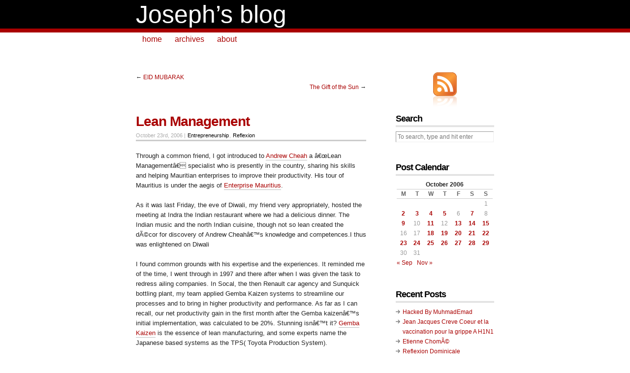

--- FILE ---
content_type: text/html; charset=UTF-8
request_url: http://www.josephyiptong.com/2006/10/23/lean-management/
body_size: 8655
content:
<!DOCTYPE html PUBLIC "-//W3C//DTD XHTML 1.0 Transitional//EN" "http://www.w3.org/TR/xhtml1/DTD/xhtml1-transitional.dtd">
<html xmlns="http://www.w3.org/1999/xhtml">

<head profile="http://gmpg.org/xfn/11">
	<meta http-equiv="Content-Type" content="text/html; charset=UTF-8" />

	<title>  Lean Management &#8212; Joseph&#8217;s blog</title>

	<meta name="generator" content="WordPress 6.1" /> <!-- leave this for stats -->

	<link rel="stylesheet" href="http://www.josephyiptong.com/wp-content/themes/copyblogger/style.css" type="text/css" media="screen" />
	<link rel="stylesheet" href="http://www.josephyiptong.com/wp-content/themes/copyblogger/custom.css" type="text/css" media="screen" />
	<!--[if lte IE 7]>
	<link rel="stylesheet" type="text/css" href="http://www.josephyiptong.com/wp-content/themes/copyblogger/ie7.css" />
	<![endif]-->
	<!--[if lte IE 6]>
	<link rel="stylesheet" type="text/css" href="http://www.josephyiptong.com/wp-content/themes/copyblogger/ie6.css" />
	<![endif]-->
	<link rel="alternate" type="application/rss+xml" title="Joseph&#8217;s blog RSS Feed" href="http://www.josephyiptong.com/feed/" />
	<link rel="pingback" href="http://www.josephyiptong.com/xmlrpc.php" />

	<meta name='robots' content='max-image-preview:large' />
<link rel="alternate" type="application/rss+xml" title="Joseph&#039;s blog &raquo; Lean Management Comments Feed" href="http://www.josephyiptong.com/2006/10/23/lean-management/feed/" />
<script type="text/javascript">
window._wpemojiSettings = {"baseUrl":"https:\/\/s.w.org\/images\/core\/emoji\/14.0.0\/72x72\/","ext":".png","svgUrl":"https:\/\/s.w.org\/images\/core\/emoji\/14.0.0\/svg\/","svgExt":".svg","source":{"concatemoji":"http:\/\/www.josephyiptong.com\/wp-includes\/js\/wp-emoji-release.min.js?ver=6.1"}};
/*! This file is auto-generated */
!function(e,a,t){var n,r,o,i=a.createElement("canvas"),p=i.getContext&&i.getContext("2d");function s(e,t){var a=String.fromCharCode,e=(p.clearRect(0,0,i.width,i.height),p.fillText(a.apply(this,e),0,0),i.toDataURL());return p.clearRect(0,0,i.width,i.height),p.fillText(a.apply(this,t),0,0),e===i.toDataURL()}function c(e){var t=a.createElement("script");t.src=e,t.defer=t.type="text/javascript",a.getElementsByTagName("head")[0].appendChild(t)}for(o=Array("flag","emoji"),t.supports={everything:!0,everythingExceptFlag:!0},r=0;r<o.length;r++)t.supports[o[r]]=function(e){if(p&&p.fillText)switch(p.textBaseline="top",p.font="600 32px Arial",e){case"flag":return s([127987,65039,8205,9895,65039],[127987,65039,8203,9895,65039])?!1:!s([55356,56826,55356,56819],[55356,56826,8203,55356,56819])&&!s([55356,57332,56128,56423,56128,56418,56128,56421,56128,56430,56128,56423,56128,56447],[55356,57332,8203,56128,56423,8203,56128,56418,8203,56128,56421,8203,56128,56430,8203,56128,56423,8203,56128,56447]);case"emoji":return!s([129777,127995,8205,129778,127999],[129777,127995,8203,129778,127999])}return!1}(o[r]),t.supports.everything=t.supports.everything&&t.supports[o[r]],"flag"!==o[r]&&(t.supports.everythingExceptFlag=t.supports.everythingExceptFlag&&t.supports[o[r]]);t.supports.everythingExceptFlag=t.supports.everythingExceptFlag&&!t.supports.flag,t.DOMReady=!1,t.readyCallback=function(){t.DOMReady=!0},t.supports.everything||(n=function(){t.readyCallback()},a.addEventListener?(a.addEventListener("DOMContentLoaded",n,!1),e.addEventListener("load",n,!1)):(e.attachEvent("onload",n),a.attachEvent("onreadystatechange",function(){"complete"===a.readyState&&t.readyCallback()})),(e=t.source||{}).concatemoji?c(e.concatemoji):e.wpemoji&&e.twemoji&&(c(e.twemoji),c(e.wpemoji)))}(window,document,window._wpemojiSettings);
</script>
<style type="text/css">
img.wp-smiley,
img.emoji {
	display: inline !important;
	border: none !important;
	box-shadow: none !important;
	height: 1em !important;
	width: 1em !important;
	margin: 0 0.07em !important;
	vertical-align: -0.1em !important;
	background: none !important;
	padding: 0 !important;
}
</style>
	<link rel='stylesheet' id='wp-block-library-css' href='http://www.josephyiptong.com/wp-includes/css/dist/block-library/style.min.css?ver=6.1' type='text/css' media='all' />
<link rel='stylesheet' id='classic-theme-styles-css' href='http://www.josephyiptong.com/wp-includes/css/classic-themes.min.css?ver=1' type='text/css' media='all' />
<style id='global-styles-inline-css' type='text/css'>
body{--wp--preset--color--black: #000000;--wp--preset--color--cyan-bluish-gray: #abb8c3;--wp--preset--color--white: #ffffff;--wp--preset--color--pale-pink: #f78da7;--wp--preset--color--vivid-red: #cf2e2e;--wp--preset--color--luminous-vivid-orange: #ff6900;--wp--preset--color--luminous-vivid-amber: #fcb900;--wp--preset--color--light-green-cyan: #7bdcb5;--wp--preset--color--vivid-green-cyan: #00d084;--wp--preset--color--pale-cyan-blue: #8ed1fc;--wp--preset--color--vivid-cyan-blue: #0693e3;--wp--preset--color--vivid-purple: #9b51e0;--wp--preset--gradient--vivid-cyan-blue-to-vivid-purple: linear-gradient(135deg,rgba(6,147,227,1) 0%,rgb(155,81,224) 100%);--wp--preset--gradient--light-green-cyan-to-vivid-green-cyan: linear-gradient(135deg,rgb(122,220,180) 0%,rgb(0,208,130) 100%);--wp--preset--gradient--luminous-vivid-amber-to-luminous-vivid-orange: linear-gradient(135deg,rgba(252,185,0,1) 0%,rgba(255,105,0,1) 100%);--wp--preset--gradient--luminous-vivid-orange-to-vivid-red: linear-gradient(135deg,rgba(255,105,0,1) 0%,rgb(207,46,46) 100%);--wp--preset--gradient--very-light-gray-to-cyan-bluish-gray: linear-gradient(135deg,rgb(238,238,238) 0%,rgb(169,184,195) 100%);--wp--preset--gradient--cool-to-warm-spectrum: linear-gradient(135deg,rgb(74,234,220) 0%,rgb(151,120,209) 20%,rgb(207,42,186) 40%,rgb(238,44,130) 60%,rgb(251,105,98) 80%,rgb(254,248,76) 100%);--wp--preset--gradient--blush-light-purple: linear-gradient(135deg,rgb(255,206,236) 0%,rgb(152,150,240) 100%);--wp--preset--gradient--blush-bordeaux: linear-gradient(135deg,rgb(254,205,165) 0%,rgb(254,45,45) 50%,rgb(107,0,62) 100%);--wp--preset--gradient--luminous-dusk: linear-gradient(135deg,rgb(255,203,112) 0%,rgb(199,81,192) 50%,rgb(65,88,208) 100%);--wp--preset--gradient--pale-ocean: linear-gradient(135deg,rgb(255,245,203) 0%,rgb(182,227,212) 50%,rgb(51,167,181) 100%);--wp--preset--gradient--electric-grass: linear-gradient(135deg,rgb(202,248,128) 0%,rgb(113,206,126) 100%);--wp--preset--gradient--midnight: linear-gradient(135deg,rgb(2,3,129) 0%,rgb(40,116,252) 100%);--wp--preset--duotone--dark-grayscale: url('#wp-duotone-dark-grayscale');--wp--preset--duotone--grayscale: url('#wp-duotone-grayscale');--wp--preset--duotone--purple-yellow: url('#wp-duotone-purple-yellow');--wp--preset--duotone--blue-red: url('#wp-duotone-blue-red');--wp--preset--duotone--midnight: url('#wp-duotone-midnight');--wp--preset--duotone--magenta-yellow: url('#wp-duotone-magenta-yellow');--wp--preset--duotone--purple-green: url('#wp-duotone-purple-green');--wp--preset--duotone--blue-orange: url('#wp-duotone-blue-orange');--wp--preset--font-size--small: 13px;--wp--preset--font-size--medium: 20px;--wp--preset--font-size--large: 36px;--wp--preset--font-size--x-large: 42px;--wp--preset--spacing--20: 0.44rem;--wp--preset--spacing--30: 0.67rem;--wp--preset--spacing--40: 1rem;--wp--preset--spacing--50: 1.5rem;--wp--preset--spacing--60: 2.25rem;--wp--preset--spacing--70: 3.38rem;--wp--preset--spacing--80: 5.06rem;}:where(.is-layout-flex){gap: 0.5em;}body .is-layout-flow > .alignleft{float: left;margin-inline-start: 0;margin-inline-end: 2em;}body .is-layout-flow > .alignright{float: right;margin-inline-start: 2em;margin-inline-end: 0;}body .is-layout-flow > .aligncenter{margin-left: auto !important;margin-right: auto !important;}body .is-layout-constrained > .alignleft{float: left;margin-inline-start: 0;margin-inline-end: 2em;}body .is-layout-constrained > .alignright{float: right;margin-inline-start: 2em;margin-inline-end: 0;}body .is-layout-constrained > .aligncenter{margin-left: auto !important;margin-right: auto !important;}body .is-layout-constrained > :where(:not(.alignleft):not(.alignright):not(.alignfull)){max-width: var(--wp--style--global--content-size);margin-left: auto !important;margin-right: auto !important;}body .is-layout-constrained > .alignwide{max-width: var(--wp--style--global--wide-size);}body .is-layout-flex{display: flex;}body .is-layout-flex{flex-wrap: wrap;align-items: center;}body .is-layout-flex > *{margin: 0;}:where(.wp-block-columns.is-layout-flex){gap: 2em;}.has-black-color{color: var(--wp--preset--color--black) !important;}.has-cyan-bluish-gray-color{color: var(--wp--preset--color--cyan-bluish-gray) !important;}.has-white-color{color: var(--wp--preset--color--white) !important;}.has-pale-pink-color{color: var(--wp--preset--color--pale-pink) !important;}.has-vivid-red-color{color: var(--wp--preset--color--vivid-red) !important;}.has-luminous-vivid-orange-color{color: var(--wp--preset--color--luminous-vivid-orange) !important;}.has-luminous-vivid-amber-color{color: var(--wp--preset--color--luminous-vivid-amber) !important;}.has-light-green-cyan-color{color: var(--wp--preset--color--light-green-cyan) !important;}.has-vivid-green-cyan-color{color: var(--wp--preset--color--vivid-green-cyan) !important;}.has-pale-cyan-blue-color{color: var(--wp--preset--color--pale-cyan-blue) !important;}.has-vivid-cyan-blue-color{color: var(--wp--preset--color--vivid-cyan-blue) !important;}.has-vivid-purple-color{color: var(--wp--preset--color--vivid-purple) !important;}.has-black-background-color{background-color: var(--wp--preset--color--black) !important;}.has-cyan-bluish-gray-background-color{background-color: var(--wp--preset--color--cyan-bluish-gray) !important;}.has-white-background-color{background-color: var(--wp--preset--color--white) !important;}.has-pale-pink-background-color{background-color: var(--wp--preset--color--pale-pink) !important;}.has-vivid-red-background-color{background-color: var(--wp--preset--color--vivid-red) !important;}.has-luminous-vivid-orange-background-color{background-color: var(--wp--preset--color--luminous-vivid-orange) !important;}.has-luminous-vivid-amber-background-color{background-color: var(--wp--preset--color--luminous-vivid-amber) !important;}.has-light-green-cyan-background-color{background-color: var(--wp--preset--color--light-green-cyan) !important;}.has-vivid-green-cyan-background-color{background-color: var(--wp--preset--color--vivid-green-cyan) !important;}.has-pale-cyan-blue-background-color{background-color: var(--wp--preset--color--pale-cyan-blue) !important;}.has-vivid-cyan-blue-background-color{background-color: var(--wp--preset--color--vivid-cyan-blue) !important;}.has-vivid-purple-background-color{background-color: var(--wp--preset--color--vivid-purple) !important;}.has-black-border-color{border-color: var(--wp--preset--color--black) !important;}.has-cyan-bluish-gray-border-color{border-color: var(--wp--preset--color--cyan-bluish-gray) !important;}.has-white-border-color{border-color: var(--wp--preset--color--white) !important;}.has-pale-pink-border-color{border-color: var(--wp--preset--color--pale-pink) !important;}.has-vivid-red-border-color{border-color: var(--wp--preset--color--vivid-red) !important;}.has-luminous-vivid-orange-border-color{border-color: var(--wp--preset--color--luminous-vivid-orange) !important;}.has-luminous-vivid-amber-border-color{border-color: var(--wp--preset--color--luminous-vivid-amber) !important;}.has-light-green-cyan-border-color{border-color: var(--wp--preset--color--light-green-cyan) !important;}.has-vivid-green-cyan-border-color{border-color: var(--wp--preset--color--vivid-green-cyan) !important;}.has-pale-cyan-blue-border-color{border-color: var(--wp--preset--color--pale-cyan-blue) !important;}.has-vivid-cyan-blue-border-color{border-color: var(--wp--preset--color--vivid-cyan-blue) !important;}.has-vivid-purple-border-color{border-color: var(--wp--preset--color--vivid-purple) !important;}.has-vivid-cyan-blue-to-vivid-purple-gradient-background{background: var(--wp--preset--gradient--vivid-cyan-blue-to-vivid-purple) !important;}.has-light-green-cyan-to-vivid-green-cyan-gradient-background{background: var(--wp--preset--gradient--light-green-cyan-to-vivid-green-cyan) !important;}.has-luminous-vivid-amber-to-luminous-vivid-orange-gradient-background{background: var(--wp--preset--gradient--luminous-vivid-amber-to-luminous-vivid-orange) !important;}.has-luminous-vivid-orange-to-vivid-red-gradient-background{background: var(--wp--preset--gradient--luminous-vivid-orange-to-vivid-red) !important;}.has-very-light-gray-to-cyan-bluish-gray-gradient-background{background: var(--wp--preset--gradient--very-light-gray-to-cyan-bluish-gray) !important;}.has-cool-to-warm-spectrum-gradient-background{background: var(--wp--preset--gradient--cool-to-warm-spectrum) !important;}.has-blush-light-purple-gradient-background{background: var(--wp--preset--gradient--blush-light-purple) !important;}.has-blush-bordeaux-gradient-background{background: var(--wp--preset--gradient--blush-bordeaux) !important;}.has-luminous-dusk-gradient-background{background: var(--wp--preset--gradient--luminous-dusk) !important;}.has-pale-ocean-gradient-background{background: var(--wp--preset--gradient--pale-ocean) !important;}.has-electric-grass-gradient-background{background: var(--wp--preset--gradient--electric-grass) !important;}.has-midnight-gradient-background{background: var(--wp--preset--gradient--midnight) !important;}.has-small-font-size{font-size: var(--wp--preset--font-size--small) !important;}.has-medium-font-size{font-size: var(--wp--preset--font-size--medium) !important;}.has-large-font-size{font-size: var(--wp--preset--font-size--large) !important;}.has-x-large-font-size{font-size: var(--wp--preset--font-size--x-large) !important;}
.wp-block-navigation a:where(:not(.wp-element-button)){color: inherit;}
:where(.wp-block-columns.is-layout-flex){gap: 2em;}
.wp-block-pullquote{font-size: 1.5em;line-height: 1.6;}
</style>
<link rel="https://api.w.org/" href="http://www.josephyiptong.com/wp-json/" /><link rel="alternate" type="application/json" href="http://www.josephyiptong.com/wp-json/wp/v2/posts/98" /><link rel="EditURI" type="application/rsd+xml" title="RSD" href="http://www.josephyiptong.com/xmlrpc.php?rsd" />
<link rel="wlwmanifest" type="application/wlwmanifest+xml" href="http://www.josephyiptong.com/wp-includes/wlwmanifest.xml" />
<meta name="generator" content="WordPress 6.1" />
<link rel="canonical" href="http://www.josephyiptong.com/2006/10/23/lean-management/" />
<link rel='shortlink' href='http://www.josephyiptong.com/?p=98' />
<link rel="alternate" type="application/json+oembed" href="http://www.josephyiptong.com/wp-json/oembed/1.0/embed?url=http%3A%2F%2Fwww.josephyiptong.com%2F2006%2F10%2F23%2Flean-management%2F" />
<link rel="alternate" type="text/xml+oembed" href="http://www.josephyiptong.com/wp-json/oembed/1.0/embed?url=http%3A%2F%2Fwww.josephyiptong.com%2F2006%2F10%2F23%2Flean-management%2F&#038;format=xml" />
<script>
(function() {
	(function (i, s, o, g, r, a, m) {
		i['GoogleAnalyticsObject'] = r;
		i[r] = i[r] || function () {
				(i[r].q = i[r].q || []).push(arguments)
			}, i[r].l = 1 * new Date();
		a = s.createElement(o),
			m = s.getElementsByTagName(o)[0];
		a.async = 1;
		a.src = g;
		m.parentNode.insertBefore(a, m)
	})(window, document, 'script', 'https://google-analytics.com/analytics.js', 'ga');

	ga('create', 'UA-427859-3', 'auto');
			ga('send', 'pageview');
	})();
</script>
</head>
<body class="custom">

<div id="header">
	<div id="logo">
		<a href="http://www.josephyiptong.com" title="Joseph&#8217;s blog">Joseph&#8217;s blog</a>
			
		<p id="tagline">My existence in the virtual world</p>
			</div>
</div>
	
<div id="container">
	<div id="nav">
		<ul>
			<li><a href="http://www.josephyiptong.com">home</a></li>
<li><a href="http://www.josephyiptong.com/archives/">archives</a></li>
<li><a href="http://www.josephyiptong.com/about/">about</a></li>		</ul>
	</div>
	<div id="content_box">
		
		<div id="content" class="posts single">
			
					
			
<div class="navigation">
	<p>&larr; <a href="http://www.josephyiptong.com/2006/10/22/eid-mubarak/" rel="prev">EID MUBARAK</a></p>
	<p class="next"><a href="http://www.josephyiptong.com/2006/10/24/the-gift-of-the-sun/" rel="next">The Gift of the Sun</a> &rarr;</p>
</div>

			
			<h1>Lean Management</h1>
			<p class="post_date">October 23rd, 2006 | <a href="http://www.josephyiptong.com/category/entrepreneurship/" rel="category tag">Entrepreneurship</a>, <a href="http://www.josephyiptong.com/category/reflexion/" rel="category tag">Reflexion</a></p>
			<div class="entry">
				<p class="MsoNormal">Through a common friend, I got introduced to <a title="andrew" target="_blank" href="http://www.leanadvisors.com/Lean/who/bio.cfm/BioID/32.cfm">Andrew Cheah</a> a â€œLean Managementâ€ specialist who is presently in the country, sharing his skills and helping Mauritian enterprises to improve their productivity. His tour of Mauritius is under the aegis of <a title="Enterprise Mauritius" target="_blank" href="http://enterprisemauritius.biz/events/lean20.htm">Enterprise Mauritius</a>.</p>
<p class="MsoNormal">As it was last Friday, the eve of Diwali, my friend very appropriately, hosted the meeting at Indra the Indian restaurant where we had a delicious dinner. The Indian music and the north Indian cuisine, though not so lean created the dÃ©cor for discovery of Andrew Cheahâ€™s knowledge and competences.I thus was enlightened on Diwali</p>
<p class="MsoNormal">I found common grounds with his expertise and the experiences. It reminded me of the time, I went through in 1997 and there after when I was given the task to redress ailing companies. In Socal, the then Renault car agency and Sunquick bottling plant, my team applied Gemba Kaizen systems to streamline our processes and to bring in higher productivity and performance. As far as I can recall, our net productivity gain in the first month after the Gemba kaizenâ€™s initial implementation, was calculated to be 20%. Stunning isnâ€™t it? <a title="Gemba" target="_blank" href="http://www.gemba.com/">Gemba Kaizen</a> is the essence of lean manufacturing, and some experts name the Japanese based systems as the TPS( Toyota Production System).</p>
<p class="MsoNormal">You may be interested to read the 14 management principles detailed by Jeffrey K Liker in his book entitled â€œ<a title="Toyota way" target="_blank" href="http://www.si.umich.edu/ICOS/Liker04.pdf">The Toyota way</a>.â€ I am willing to share the documents I have on the subject,</p>
<p class="MsoNormal">The success formula in any business or enterprise is conceptually simple: increase your output and reduce the cost of your input cut all wastes. Easily said isnâ€™t it? The devil is not in the â€œWhatâ€, it is in the â€œHowâ€. Execution is the key. Lean Management, TPS, Gemba Kaizen, Six Sigma, and others are system tools that give the methods. <a title="lean" target="_blank" href="http://www.leanstrategies.com/basicblocks.htm">Lean Management</a> can be and should be applied through out what we do. It then becomes a habit, a way of life,</p>
<p class="MsoNormal">You will recall under the impulse of the NPCC which was then lead by Nikhil Treebhoohun, a vast popular campaign was launched to cut waste in everything that we do. â€œMudaâ€ was used as the buzz word. It would seem that we as a nation have lost the benefit of this movement because after the spark there has been no sustained action. The campaign was short lived because it did not become a way of life of Mauritians. Just like to live in a clean environment has become a way of life for the Singaporeans. I can tell you on my ever first visit to Singapore, way back in 1967, I can vouch that Singapore was a filthy, smelly, dirty seaport infested with flies and mosquitoes. No focus, no persistence, no follow through, equal no success!</p>
<p class="MsoNormal">We discuss at length with Andrew, precisely on the sustainability of the â€œLean Managementâ€ which integrates a follow through and ensure that the enterprise continuously remain Lean. â€œKAIZENâ€ is the magic word.</p>
<p class="MsoNormal">Thanks Emmauel for the introduction of Andrew.</p>
							</div>
			
			
<!-- You can start editing here. -->


<div id="comments">

	<h3 class="comment_intro">5 comments &darr;</h3>

	
	<dl id="comment_list">

			
		<dt id="comment-253">
			<span class="comment_num"><a href="#comment-253" title="Permalink to this comment">#1</a></span>
			<strong><a href='http://www.synerflex.com.my' rel='external nofollow ugc' class='url'>Andrew</a> </strong>on 10.24.06 at 9:59 pm		</dt>
		<dd class="entry">
			<p>Joseph is absolutely right when he mentions of sustaining the effort. Lean is always known by most by its tools such as Kanban, 5S, SMED, TPM,&#8230; However, what most important is to create a Lean culture that have everyone start looking at what they are doing to see whether it is something that the customers care for. To create this culture, you need to have the top management support and perseverance to put the system in place.</p>
<p>For further discussion, you can always write to me at <a href="mailto:acheah@leanadvisors.com">acheah@leanadvisors.com</a></p>
 
					</dd>
		
			
		<dt id="comment-278">
			<span class="comment_num"><a href="#comment-278" title="Permalink to this comment">#2</a></span>
			<strong><a href='http://www.oliyiptong.com' rel='external nofollow ugc' class='url'>Olivier</a> </strong>on 10.26.06 at 8:38 am		</dt>
		<dd class="entry">
			<p>Interesting. Gemba Kaizen is about change in culture as well as being a process.<br />
Corporate culture is such an important thing.</p>
<p>A software development analogue would be &#8220;Agile Development&#8221;.</p>
 
					</dd>
		
			
		<dt id="comment-280" class="author">
			<span class="comment_num"><a href="#comment-280" title="Permalink to this comment">#3</a></span>
			<strong><a href='http://www.josephyiptong.com' rel='external nofollow ugc' class='url'>joseph</a> </strong>on 10.26.06 at 4:43 pm		</dt>
		<dd class="entry author">
			<p>Thanks never heard of Agile Development . Will investigate.</p>
 
					</dd>
		
			
		<dt id="comment-282">
			<span class="comment_num"><a href="#comment-282" title="Permalink to this comment">#4</a></span>
			<strong><a href='http://www.josephyiptong.com/2006/10/26/ten-practices-for-making-innovation/' rel='external nofollow ugc' class='url'>Ten Practices for Making Innovation at Joseph&#8217;s blog</a> </strong>on 10.26.06 at 8:00 pm		</dt>
		<dd class="entry">
			<p>[&#8230;] After Lean Management which is a &#8220;Toyota&#8221; much acclaimed management system to be model from for our busineeses, I take much pleasure in sharing the practices of Toyota in making Innovation happen. [&#8230;]</p>
 
					</dd>
		
			
		<dt id="comment-1187">
			<span class="comment_num"><a href="#comment-1187" title="Permalink to this comment">#5</a></span>
			<strong><a href='http://www.josephyiptong.com/2007/03/05/kaizen-institute/' rel='external nofollow ugc' class='url'>Kaizen Institute at Joseph&#8217;s blog</a> </strong>on 03.05.07 at 10:41 pm		</dt>
		<dd class="entry">
			<p>[&#8230;] More so, in todayâ€™s difficult times, lean management is the way to remain competitive. This system of operation is often also called the Toyota way as most of the tools proposed by the Kaizen Institute were originally inspired by Toyota manufacturing methods. [&#8230;]</p>
 
					</dd>
		
		
	</dl>
		
	
	<!-- Comment Form -->
		
		
			<h3 id="respond">Leave a Comment</h3>
			<form action="http://www.josephyiptong.com/wp-comments-post.php" method="post" id="comment_form">
			
										<p><input class="text_input" type="text" name="author" id="author" value="" tabindex="1" /><label for="author"><strong>Name</strong></label></p>
				<p><input class="text_input" type="text" name="email" id="email" value="" tabindex="2" /><label for="email"><strong>Mail</strong></label></p>
				<p><input class="text_input" type="text" name="url" id="url" value="" tabindex="3" /><label for="url"><strong>Website</strong></label></p>
							<!--<p><small><strong>XHTML:</strong> You can use these tags: &lt;a href=&quot;&quot; title=&quot;&quot;&gt; &lt;abbr title=&quot;&quot;&gt; &lt;acronym title=&quot;&quot;&gt; &lt;b&gt; &lt;blockquote cite=&quot;&quot;&gt; &lt;cite&gt; &lt;code&gt; &lt;del datetime=&quot;&quot;&gt; &lt;em&gt; &lt;i&gt; &lt;q cite=&quot;&quot;&gt; &lt;s&gt; &lt;strike&gt; &lt;strong&gt; </small></p>-->
			
				<p><textarea class="text_input text_area" name="comment" id="comment" rows="7" tabindex="4"></textarea></p>
			
							
				<p>
					<input name="submit" class="form_submit" type="submit" id="submit" tabindex="5" value="Submit" />
					<input type="hidden" name="comment_post_ID" value="98" />
				</p>
		
				<p style="display: none;"><input type="hidden" id="akismet_comment_nonce" name="akismet_comment_nonce" value="c588f77fbf" /></p><p style="display: none !important;"><label>&#916;<textarea name="ak_hp_textarea" cols="45" rows="8" maxlength="100"></textarea></label><input type="hidden" id="ak_js_1" name="ak_js" value="22"/><script>document.getElementById( "ak_js_1" ).setAttribute( "value", ( new Date() ).getTime() );</script></p>	
			</form>
		
</div> <!-- Close #comments container -->
			
				
		</div>
		
		<div id="sidebar">
	<p id="rss"><a href="http://www.josephyiptong.com/feed/" title="Subscribe to this site's feed"></a></p>
	<ul class="sidebar_list">
		<li class="widget">
			<h2>Search</h2>
			<form method="get" id="search_form" action="http://www.josephyiptong.com/">
	<input type="text" class="search_input" value="To search, type and hit enter" name="s" id="s" onfocus="if (this.value == 'To search, type and hit enter') {this.value = '';}" onblur="if (this.value == '') {this.value = 'To search, type and hit enter';}" />
	<input type="hidden" id="searchsubmit" value="Search" />
</form>
		</li>
		<li id="calendar-3" class="widget widget_calendar"><h2 class="widgettitle">Post Calendar</h2>
<div id="calendar_wrap" class="calendar_wrap"><table id="wp-calendar" class="wp-calendar-table">
	<caption>October 2006</caption>
	<thead>
	<tr>
		<th scope="col" title="Monday">M</th>
		<th scope="col" title="Tuesday">T</th>
		<th scope="col" title="Wednesday">W</th>
		<th scope="col" title="Thursday">T</th>
		<th scope="col" title="Friday">F</th>
		<th scope="col" title="Saturday">S</th>
		<th scope="col" title="Sunday">S</th>
	</tr>
	</thead>
	<tbody>
	<tr>
		<td colspan="6" class="pad">&nbsp;</td><td>1</td>
	</tr>
	<tr>
		<td><a href="http://www.josephyiptong.com/2006/10/02/" aria-label="Posts published on October 2, 2006">2</a></td><td><a href="http://www.josephyiptong.com/2006/10/03/" aria-label="Posts published on October 3, 2006">3</a></td><td><a href="http://www.josephyiptong.com/2006/10/04/" aria-label="Posts published on October 4, 2006">4</a></td><td><a href="http://www.josephyiptong.com/2006/10/05/" aria-label="Posts published on October 5, 2006">5</a></td><td>6</td><td><a href="http://www.josephyiptong.com/2006/10/07/" aria-label="Posts published on October 7, 2006">7</a></td><td>8</td>
	</tr>
	<tr>
		<td><a href="http://www.josephyiptong.com/2006/10/09/" aria-label="Posts published on October 9, 2006">9</a></td><td>10</td><td><a href="http://www.josephyiptong.com/2006/10/11/" aria-label="Posts published on October 11, 2006">11</a></td><td>12</td><td><a href="http://www.josephyiptong.com/2006/10/13/" aria-label="Posts published on October 13, 2006">13</a></td><td><a href="http://www.josephyiptong.com/2006/10/14/" aria-label="Posts published on October 14, 2006">14</a></td><td><a href="http://www.josephyiptong.com/2006/10/15/" aria-label="Posts published on October 15, 2006">15</a></td>
	</tr>
	<tr>
		<td>16</td><td>17</td><td><a href="http://www.josephyiptong.com/2006/10/18/" aria-label="Posts published on October 18, 2006">18</a></td><td><a href="http://www.josephyiptong.com/2006/10/19/" aria-label="Posts published on October 19, 2006">19</a></td><td><a href="http://www.josephyiptong.com/2006/10/20/" aria-label="Posts published on October 20, 2006">20</a></td><td><a href="http://www.josephyiptong.com/2006/10/21/" aria-label="Posts published on October 21, 2006">21</a></td><td><a href="http://www.josephyiptong.com/2006/10/22/" aria-label="Posts published on October 22, 2006">22</a></td>
	</tr>
	<tr>
		<td><a href="http://www.josephyiptong.com/2006/10/23/" aria-label="Posts published on October 23, 2006">23</a></td><td><a href="http://www.josephyiptong.com/2006/10/24/" aria-label="Posts published on October 24, 2006">24</a></td><td><a href="http://www.josephyiptong.com/2006/10/25/" aria-label="Posts published on October 25, 2006">25</a></td><td><a href="http://www.josephyiptong.com/2006/10/26/" aria-label="Posts published on October 26, 2006">26</a></td><td><a href="http://www.josephyiptong.com/2006/10/27/" aria-label="Posts published on October 27, 2006">27</a></td><td><a href="http://www.josephyiptong.com/2006/10/28/" aria-label="Posts published on October 28, 2006">28</a></td><td><a href="http://www.josephyiptong.com/2006/10/29/" aria-label="Posts published on October 29, 2006">29</a></td>
	</tr>
	<tr>
		<td>30</td><td>31</td>
		<td class="pad" colspan="5">&nbsp;</td>
	</tr>
	</tbody>
	</table><nav aria-label="Previous and next months" class="wp-calendar-nav">
		<span class="wp-calendar-nav-prev"><a href="http://www.josephyiptong.com/2006/09/">&laquo; Sep</a></span>
		<span class="pad">&nbsp;</span>
		<span class="wp-calendar-nav-next"><a href="http://www.josephyiptong.com/2006/11/">Nov &raquo;</a></span>
	</nav></div></li>

		<li id="recent-posts-3" class="widget widget_recent_entries">
		<h2 class="widgettitle">Recent Posts</h2>

		<ul>
											<li>
					<a href="http://www.josephyiptong.com/2009/12/02/the-psychology-of-mac-versus-pc/">Hacked By MuhmadEmad</a>
									</li>
											<li>
					<a href="http://www.josephyiptong.com/2009/12/01/jean-jacques-creve-coeur-et-la-vaccination-pour-la-grippe-a-h1n1/">Jean Jacques Creve Coeur et la vaccination pour la grippe A H1N1</a>
									</li>
											<li>
					<a href="http://www.josephyiptong.com/2009/11/30/etienne-chome/">Etienne ChomÃ©</a>
									</li>
											<li>
					<a href="http://www.josephyiptong.com/2009/11/29/reflexion-dominicale-95/">Reflexion Dominicale</a>
									</li>
											<li>
					<a href="http://www.josephyiptong.com/2009/11/28/listening-from-keith-ferrazzi/">Listening from Keith Ferrazzi</a>
									</li>
					</ul>

		</li>


--- FILE ---
content_type: text/css
request_url: http://www.josephyiptong.com/wp-content/themes/copyblogger/style.css
body_size: 3162
content:
/*
Theme Name:		Copyblogger
Theme URI:		http://www.copyblogger.com
Description:	The design that launched a thousand emails gets a ubiquitous hairdo. By <a href="http://pearsonified.com">Chris Pearson</a>.
Version:		1.0
Author:			Chris Pearson
Author URI:		http://pearsonified.com/
*/

body { background: #fff; color: #222; font: 62.5% Verdana, sans-serif; }

* { padding: 0; margin: 0; }



/*---:[ global typography elements ]:---*/

a { color: #a90000; text-decoration: none; }

a:visited { color: #777; text-decoration: none; }

a:hover { color: #a90000; text-decoration: none; }
	
a img { border: none; }
	
blockquote { margin: 0 0 1.5385em 1.5em; padding: 0 0 0 0.7692em; font-family: Georgia, "Times New Roman", Times, serif; color: #555; border-left: 0.2308em solid #a90000; }

abbr, acronym { font-size: 0.8462em; line-height: 1.0em; border-bottom: 1px dotted #999; text-transform: uppercase; letter-spacing: 1px; cursor: help; }

code { color: #090; font-family: Courier, "Courier New", monospace; line-height: 1.0em; }

pre { margin: 0 0 1.5385em 0; padding: 0.7692em; font-size: 1.3em; overflow: auto; background: #ececec; }

p.unstyled { font-size: 1.3em; }

p.center { text-align: center; }

/*---:[ these styles apply to the flickrRSS plugin, which is not yet fully supported ]:---*/

.flickr_blue { color: #007ae4; text-transform: lowercase; }

.flickr_pink { color: #ff2a96; text-transform: lowercase; }



/*---:[ headlines ]:---*/

h1, h2, h3, h4 { font: bold 1.0em "Helvetica Neue", Helvetica, Arial, sans-serif; }
	
h1, h2 { font-size: 2.8em; line-height: 1.4286em; letter-spacing: -1px; color: #a90000; }

	h2 a, h2 a:visited { color: #a90000; }
	
	h2 a:hover { color: #000; }
	
	.page h1 { margin: 0 0 0.6071em 0; border-bottom: 0.10714em double #ccc; }
	
	.archive h1 { font-size: 2.4em; line-height: 1.66667em; margin: 0 0 1.66667em 0; color: #000; }
	
	#sidebar h2 { font-size: 1.5em; line-height: 1.5556em; margin: 0 0 0.5em 0; border-bottom: 0.166667em double #ccc; color: #000; }
	
h3 { font-size: 1.3846em; line-height: 1.1111em; color: #000; }

	.entry h3 { margin: 1.6667em 0 0.5556em 0; }
	
	#comments h3 { font-size: 1.8em; }
	
	#comments h3.comment_intro { margin: 0 0 1.11111em 0; padding: 2.05556em 0 0 0; border-top: 0.166667em double #ccc; }

	#comments h3#respond { margin: 2.2222em 0 0 0; }
	
h4 { font-size: 1.1538em; line-height: 1.3333em; color: #000; }



/*---:[ core layout elements ]:---*/

#header { background: #000; border-bottom: 0.8em solid #a90000; color: #fff; }

#container { width: 72.8em; margin: 0 auto; }
	
	#content_box { width: 72.8em; }
	
		#content { width: 46.8em; padding: 0 6em 0 0; float: left; }
		
		#sidebar { width: 20em; float: left; }
		
#footer { padding: 1.5em 0; background: #000; border-top: 0.5em solid #a90000; color: #fff; }



/*---:[ #header styles ]:---*/

#logo { width: 72.8em; margin: 0 auto; }
	
	#logo a { font: normal 5.0em "American Typewriter", "Trebuchet MS", Verdana, sans-serif; color: #fff; }
		
	#logo h1, #logo #tagline { display: none; font: normal 1.6em "Helvetica Neue", Helvetica, Arial, sans-serif; }



/*---:[ nav menu styles ]:---*/

#nav { width: 72.8em; margin: 0 0 50px 0; }

	#nav ul { list-style: none; }

		#nav ul li { font-size: 1.6em; float: left; }
	
			#nav ul li a, #nav ul li a:visited { display: block; padding: 0.3125em 0.8125em 0.5em 0.8125em; color: #a90000; }
	
			#nav ul li a:hover, #nav ul li a.current:hover { color: #fff !important; background: #a90000; text-decoration: none !important; }
		
			#nav ul li a.current, #nav ul li a.current:visited { color: #a90000; text-decoration: underline; }



/*---:[ content styles ]:---*/

.post_date { font-size: 1.1em; line-height: 1.5455em; margin: 0 0 1.8182em 0; color: #aaa; border-bottom: 0.2727em double #ccc; }

	.post_date a, .post_date a:visited { color: #000; padding: 0.0909em; }
	
	.post_date a:hover { color: #000; background: #ccc; }

.entry { font-size: 1.3em; line-height: 1.5385em; }
	
	.entry a, .entry a:visited { padding: 1px 0; border-bottom: 1px solid #bbb; }
	
	.entry a:hover { padding: 1px 0; color: #fff; background: #a90000; border-bottom: none; }
	
	.entry p { margin: 0 0 1.5385em 0; }

	.entry ul, .entry ol { margin: 0 0 1.5385em 3.0em; }
	
	.entry ul { list-style-type: disc; }
	
		.entry li { }
		
			.entry ul li ul, .entry ul li ol, .entry ol li ul, .entry ol li ol { margin: 0 0 0 1.5em; }
	
	.entry dl { margin: 0 0 1.5385em 0; }
			
		.entry dt { font-weight: bold; }
		
		.entry dd { margin: 0 0 0 1.5em; }
		
	.entry sup, .entry sub { line-height: 1.0em; }
		
	.entry blockquote.right, .entry blockquote.left { width: 13.6875em; padding: 0.4375em 0; font-size: 1.2308em; line-height: 1.25em; border: 0.0625em solid #ccc; border-width: 0.0625em 0; text-align: center; }
	
	.entry blockquote.right { margin: 0 0 0 0.9375em; float: right; clear: right; }
	
	.entry blockquote.left { margin: 0 0.9375em 0 0; float: left; clear: left; }

		.entry blockquote.right p, .entry blockquote.left p { margin: 0 !important; }
		
	.entry .ad { margin: 0 0 0 1.1538em; float: right; clear: right; }
	
		.entry .ad_left { margin: 0 1.1538em 0 0; float: left; clear: left; }

	.entry img { }

	.entry img.left { margin: 0 1.1538em 0 0; float: left; clear: left; }
	
	.entry img.right { margin: 0 0 0 1.1538em; float: right; clear: right; }
	
	.entry img.center { display: block; margin: 0 auto 1.5385em auto; clear: both; }

	.entry img.frame { border: 0.3846em solid #ddd; }
	
	.entry img.stack { clear: none !important; }

.post_meta { margin: 0 0 4.5385em 0; padding: 0.3846em 0 0 0; border-top: 0.23077em double #ccc; font-size: 1.3em; line-height: 1.0em; clear: both; }
	
	.add_comment { padding: 0 0 0 1.6154em; background: url('images/icon_comment.gif') 0 50% no-repeat; font-weight: bold; }

	.post_meta a:hover { color: #000; border-bottom: 1px solid #a90000; }

.page .entry { margin: 0 0 3.0769em 0; border-bottom: 0.23077em double #ccc; }

.navigation { width: 39em; margin: 0 0 3.3333em 0; font-size: 1.2em; line-height: 1.6667em; }
	
	.navigation a:hover { color: #000; border-bottom: 1px solid #a90000; }
	
	.next { text-align: right; }



/*---:[ sidebar styles ]:---*/

#rss { width: 20em; height: 70px; margin: 0 0 1.0em 0; background: url('images/rss.gif') 50% 0 no-repeat; text-align: center; }

	#rss a { display: block; width: 48px; height: 48px; margin: 0 auto; }

ul.sidebar_list { list-style: none; }

	ul.sidebar_list li.widget, ul.sidebar_list li.linkcat { width: 16.6667em; margin: 0 0 2.5em 0; font-size: 1.2em; line-height: 1.6667em; float: left; }

		li.widget p { margin: 0 0 1.66667em 0; }
		
		li.widget ul, li.linkcat ul { list-style: none; margin: 0 0 0.8333em 0; }
		
			li.widget li, li.linkcat li { padding: 0 0 0 1.16667em; background: url('images/bullet.gif') 0 0.4167em no-repeat; }
					
				li.widget li a:hover, li.linkcat li a:hover { color: #000; border-bottom: 1px solid #a90000; }
				
		/*---:[ special widget styles ]:---*/
		
		#calendar_wrap { width: 16.3333em; margin: 0 0 0.8333em 0; padding: 0 0.166667em; }
		
		table#wp-calendar { width: 16.3333em; border-collapse: collapse; }
		
			table#wp-calendar caption { font-weight: bold; line-height: 1.58333em; border-bottom: 0.08333em solid #ccc; }
		
			table#wp-calendar th { width: 2.3333em; font-size: 1.0em; line-height: 1.58333em; border-bottom: 0.08333em solid #ccc; color: #666; text-align: center; }
			
			table#wp-calendar td { width: 2.3333em; line-height: 1.66667em; color: #999; text-align: center; }
			
				table#wp-calendar td a, table#wp-calendar td a:visited { color: #a90000; font-weight: bold; }
				
				table#wp-calendar td a:hover { text-decoration: underline; }
				
			table#wp-calendar td#next, table#wp-calendar td#prev { width: 7.0em; }
		
		/*---:[ the following styles are for the flickrRSS plugin, which is not yet fully supported ]:---*/
		
		li.widget ul.flickr_stream { list-style: none; margin: 0; padding: 0 10px; }
		
			li.widget ul.flickr_stream li { margin: 0; padding: 0 5px 5px 0; display: inline; }
			
				li.widget ul.flickr_stream li a img { padding: 3px; }
				
				li.widget ul.flickr_stream li a:hover img { background: #ff2a96; border-bottom: none; }
	


/*---:[ footer styles ]:---*/

#footer p { font-weight: bold; font-size: 1.0em; text-transform: uppercase; text-align: center; }

#footer a, #footer a:visited { color: #fff; border-bottom: 1px solid #a90000; }

#footer a:hover { color: #fff; border-bottom: 1px solid #fff; }



/*---:[ comment styles ]:---*/

#comments { width: 46.8em; }

	dl#comment_list { margin: 0 0 0 0; }
		
		dl#comment_list dt { padding: 0 0 33px 0; background: url('images/comment_top.gif') 0 100% no-repeat; font-size: 1.1em; line-height: 1.8182em; color: #999; }
		
		dl#comment_list dt.author { background: url('images/comment_author_top.gif') 0 100% no-repeat; }
		
			dl#comment_list dt .comment_num { padding: 0 0.3636em 0 0; }
			
				dl#comment_list dt .comment_num a, dl#comment_list dt .comment_num a:visited { color: #999; }
				
				dl#comment_list dt .comment_num a:hover { color: #a90000; }
				
			dl#comment_list dt strong { font-size: 1.4545em; color: #000; }
				
				dl#comment_list dt strong a, dl#comment_list dt strong a:visited { color: #000; border-bottom: 1px dotted #999; }
				
				dl#comment_list dt strong a:hover { color: #000; border-bottom: 1px solid #a90000; }
		
		dl#comment_list dd { width: 428px; padding: 0 20px; margin: 0 0 1.5385em; background: #dfdfdf url('images/comment_bottom.gif') 0 100% no-repeat; }
		
		dl#comment_list dd.author { background: #f6f4c9 url('images/comment_author_bottom.gif') 0 100% no-repeat; }
		
			dl#comment_list dd.entry p, dl#comment_list dd.entry ul, dl#comment_list dd.entry ol, dl#comment_list dd.entry blockquote { margin-bottom: 1.1538em; }



/*---:[ comment form styles ]:---*/

#comment_form { width: 46.8em; margin: 0 0 4.0em 0; }

	#comment_form a:hover { text-decoration: underline; }

	#comment_form p { padding: 0.7692em 0; }
	
		#comment_form label { padding: 0 0 0 0.83333em; font-size: 1.2em; }

		#comment_form .text_input { width: 15.3846em; padding: 0.23077em; color: #a90000; font: bold 1.3em Verdana, sans-serif; border-top: 0.15385em solid #999; border-left: 0.15385em solid #999; border-right: 0.07692em solid #eee; border-bottom: 0.07692em solid #eee; }
		
		#comment_form .text_input:focus { border-top-color: #666; border-left-color: #666; border-right-color: #ddd; border-bottom-color: #ddd; }
		
		#comment_form .text_area { width: 32.9231em; }

		#comment_form p.subscribe-to-comments { font-size: 1.3em; }
		
			#comment_form p.subscribe-to-comments label { font-size: 1.0em; }

		#comment_form .form_submit { padding: 0.5em; background: url('images/submit_bg.gif') repeat-x; color: #000; border: 0.21429em double #999; border-top-color: #ccc; border-left-color: #ccc; font: bold 1.4em/1.0em "Helvetica Neue", Helvetica, Arial, sans-serif; cursor: pointer; }
		
		#comment_form .form_submit:hover { color: #a90000; }
			
			

/*---:[ search form styles ]:---*/

#search_form { margin: 0 0 0.5833em 0; }

html[xmlns*=""] body:last-child #search_form { margin: 0 0 0.75em 0; } /* This is a hack for Safari */

	#search_form .search_input { width: 15.91667em; padding: 0.25em; color: #777; font: normal 1.0em Verdana, Arial, Helvetica, sans-serif; border: 0.083333em solid #999; border-right-color: #eee; border-bottom-color: #eee; }
	
	#search_form .search_input:focus { border-top-color: #666; border-left-color: #666; border-right-color: #ddd; border-bottom-color: #ddd; }
	
	#content .search_input { font-size: 0.9231em !important; }
		


/*---:[ self-clearing floats courtesy of Dan Cederholm at simplebits.com ]:---*/

#header:after, #logo:after, #nav:after, #content_box:after, .page .entry:after, #comments:after, dl#comment_list dd:after, #comment_form:after { display: block; height: 0; content: "."; visibility: hidden; clear: both; }

--- FILE ---
content_type: text/css
request_url: http://www.josephyiptong.com/wp-content/themes/copyblogger/custom.css
body_size: 1701
content:
/*---:[ custom styles for the Copyblogger theme that YOU define ]:---*/
/*---:[ ------------------------------------------------------- ]:---*/

/*---:[ to change the body background, the default font, and the default font color... ]:---*/
/*---:[ NOTE: if you change the body background color, you will need to update your image files also ]:---*/
/*---:[ Download the image template (.psd) with the Organic theme package at http://www.copyblogger.com/downloads/organic.zip ]:---*/

body.custom { background: #fff; color: #222; font-family: Verdana, sans-serif; }

/*---:[ uncomment the following lines only if you've uploaded updated image files to the a folder called "custom" within your copyblogger theme directory ]:---*/

/* 
.custom .add_comment { background: url('custom/icon_comment.gif') 0 50% no-repeat; }

.custom #rss { background: url('custom/rss.gif') 50% 0 no-repeat; }

.custom li.widget li, .custom li.linkcat li { background: url('custom/bullet.gif') 0 0.4167em no-repeat; }

.custom dl#comment_list dt { background: url('custom/comment_top.gif') 0 100% no-repeat; }

.custom dl#comment_list dt.author { background: url('custom/comment_author_top.gif') 0 100% no-repeat; }

.custom dl#comment_list dd { background: #dfdfdf url('custom/comment_bottom.gif') 0 100% no-repeat; }

.custom dl#comment_list dd.author { background: #f6f4c9 url('custom/comment_author_bottom.gif') 0 100% no-repeat; }
*/


/*---:[ to change the colors of the header and footer... ]:---*/

.custom #header { background: #000; border-bottom-color: #a90000; color: #fff; }

.custom #footer { background: #000; border-top-color: #a90000; color: #fff; }


/*---:[ to change link colors and behaviors... ]:---*/

.custom a { color: #a90000; }

.custom a:visited { color: #777; }

.custom a:hover { color: #a90000; }

	/*---:[ site title (logo) in the header ]:---*/
	
	.custom #logo a { color: #fff; font-family: "American Typewriter", "Trebuchet MS", Verdana, sans-serif; }
	
	/*---:[ navigation links in the header ]:---*/

	.custom #nav ul li a, .custom #nav ul li a:visited { color: #a90000; }

	.custom #nav ul li a:hover, .custom #nav ul li a.current:hover { color: #fff !important; background: #a90000; } /* leave the !important declaration */

	.custom #nav ul li a.current, .custom #nav ul li a.current:visited { color: #a90000; }

	/*---:[ headline link colors on the main page, archive pages, and search pages ]:---*/

	.custom h2 a, .custom h2 a:visited { color: #a90000; }

	.custom h2 a:hover { color: #000; }
	
	/*---:[ category links located underneath headlines ]:---*/
	
	.custom .post_date a, .custom .post_date a:visited { color: #000; }
	
	.custom .post_date a:hover { color: #000; background: #ccc; }
	
	/*---:[ link behavior within posts ]:---*/
	
	.custom .entry a, .custom .entry a:visited { border-color: #bbb; }
	
	.custom .entry a:hover { color: #fff; background: #a90000; }
	
	/*---:[ link to comments that follows posts on the main page, archive pages, and search pages ]:---*/
	
	.custom .post_meta a:hover { color: #000; border-color: #a90000; }
	
	/*---:[ inter-post navigation (found at the bottom of main pages or at the top of single post pages) ]:---*/
	
	.custom .navigation a:hover { color: #000; border-color: #a90000; }
	
	/*---:[ sidebar link colors ]:---*/
	
	.custom li.widget li a:hover, .custom li.linkcat li a:hover { color: #000; border-color: #a90000; }
	
	/*---:[ calendar widget link colors ]:---*/
	
	.custom table#wp-calendar td a, .custom table#wp-calendar td a:visited { color: #a90000; }
	
	.custom table#wp-calendar td a:hover { color: #a90000; }
	
	/*---:[ comment permalink colors (precedes the commenter's name on each comment) ]:---*/
	
	.custom dl#comment_list dt .comment_num a, .custom dl#comment_list dt .comment_num a:visited { color: #999; }
	
	.custom dl#comment_list dt .comment_num a:hover { color: #a90000; }
	
	/*---:[ comment author's link colors ]:---*/
	
	.custom dl#comment_list dt strong a, .custom dl#comment_list dt strong a:visited { color: #000; border-color: #999; }
	
	.custom dl#comment_list dt strong a:hover { color: #000; border-color: #a90000; }
	
	/*---:[ footer link colors ]:---*/
	
	.custom #footer a, .custom #footer a:visited { color: #fff; border-color: #a90000; }

	.custom #footer a:hover { color: #fff; border-color: #fff; }


/*---:[ to change all of the gray double-borders in one fell swoop... ]:---*/

.custom .page h1, .custom #sidebar h2, #comments h3.comment_intro, .custom .post_date, .custom .post_meta, .custom .page .entry { border-color: #ccc; }


/*---:[ other stuff you may want to change... ]:---*/

	/*---:[ headlines ]:---*/

	.custom h1, .custom h2, .custom h3, .custom h4 { font-weight: bold; font-family: "Helvetica Neue", Helvetica, Arial, sans-serif; }

	.custom h1, .custom h2 { color: #a90000; }
	
	.custom .archive h1 { color: #000; }
	
	.custom #sidebar h2 { color: #000; }

	.custom h3, .custom h4 { color: #000; }

	/*---:[ in-post stuff ]:---*/

	.custom blockquote { font-family: Georgia, "Times New Roman", Times, serif; color: #555; border-color: #a90000; }

	.custom blockquote.right, .custom blockquote.left { border-color: #ccc; } /* These are pullquotes */

	.custom code { color: #090; font-family: Courier, "Courier New", monospace; }

	.custom .post_date { color: #aaa; }

	.custom img.frame { border-color: #ddd; }

	/*---:[ calendar widget ]:---*/

	.custom table#wp-calendar caption { border-color: #ccc; }

	.custom table#wp-calendar th { color: #666; border-color: #ccc; }

	.custom table#wp-calendar td { color: #999; }

	/*---:[ comments ]:---*/

	.custom dl#comment_list dt { color: #999; }

		.custom dl#comment_list dt strong { color: #000; } /* Comment author's name */

	/*---:[ comment form elements ]:---*/

	.custom #comment_form .text_input { color: #a90000; font-family: Verdana, sans-serif; border-top-color: #999; border-left-color: #999; border-right-color: #eee; border-bottom-color: #eee; }

	.custom #comment_form .text_input:focus { border-top-color: #666; border-left-color: #666; border-right-color: #ddd; border-bottom-color: #ddd; }
	
	.custom #comment_form .form_submit { color: #000; font-family: "Helvetica Neue", Helvetica, Arial, sans-serif; } /* This is the submit button on the comment form */
	
	.custom #comment_form .form_submit:hover { color: #a90000; }
	
	/*---:[ search form ]:---*/
	
	.custom #search_form .search_input { color: #777; font-family: Verdana, sans-serif; border-color: #999; border-right-color: #eee; border-bottom-color: #eee; }
	
	.custom #search_form .search_input:focus { border-top-color: #666; border-left-color: #666; border-right-color: #ddd; border-bottom-color: #ddd; }

--- FILE ---
content_type: text/plain
request_url: https://www.google-analytics.com/j/collect?v=1&_v=j102&a=850829894&t=pageview&_s=1&dl=http%3A%2F%2Fwww.josephyiptong.com%2F2006%2F10%2F23%2Flean-management%2F&ul=en-us%40posix&dt=Lean%20Management%20%E2%80%94%20Joseph%E2%80%99s%20blog&sr=1280x720&vp=1280x720&_u=IEBAAEABAAAAACAAI~&jid=1133830245&gjid=241950718&cid=1515762435.1765099236&tid=UA-427859-3&_gid=1273933333.1765099236&_r=1&_slc=1&z=1727685795
body_size: -286
content:
2,cG-Z3L0XPCFND